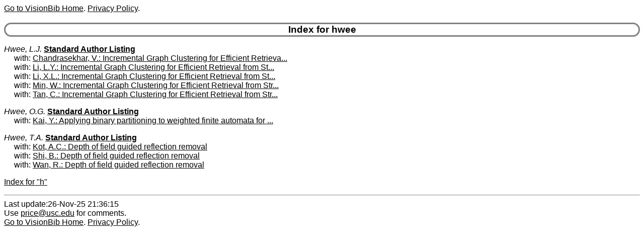

--- FILE ---
content_type: text/html
request_url: https://visionbib.com/bibliography/coauth/hwee.html
body_size: 540
content:
<HTML><HEAD>
<meta http-equiv="Content-Type" content="text/html; charset=ISO-8859-1" />
<TITLE>Keith Price Bibliography coauth Details for hwee</TITLE>
<meta name="viewport" content="width=device-width, initial-scale=1">
<meta name="robots" content="noindex">
<LINK REL="SHORTCUT ICON" HREF="../kp.ico">
<LINK REL="stylesheet" HREF="../bibstyle.css"  type="text/css">
<script src="../vers.js"></script>
</HEAD>
<BODY>
<script>writeVersionInfo();</script>
<BR>
<H3>Index for hwee</H3>
<p><i><a name="Hwee, L.J.">Hwee, L.J.</a></i>
<b><a href="../author/hwee.html#Hwee, L.J.">Standard Author Listing</a></b><br>&nbsp;&nbsp;&nbsp;&nbsp;&nbsp;with: <A href="../applicat800w1.html#AA782981">Chandrasekhar, V.: Incremental Graph Clustering for Efficient Retrieva...</a><br>
&nbsp;&nbsp;&nbsp;&nbsp;&nbsp;with: <A href="../applicat800w1.html#AA782981">Li, L.Y.: Incremental Graph Clustering for Efficient Retrieval from St...</a><br>
&nbsp;&nbsp;&nbsp;&nbsp;&nbsp;with: <A href="../applicat800w1.html#AA782981">Li, X.L.: Incremental Graph Clustering for Efficient Retrieval from St...</a><br>
&nbsp;&nbsp;&nbsp;&nbsp;&nbsp;with: <A href="../applicat800w1.html#AA782981">Min, W.: Incremental Graph Clustering for Efficient Retrieval from Str...</a><br>
&nbsp;&nbsp;&nbsp;&nbsp;&nbsp;with: <A href="../applicat800w1.html#AA782981">Tan, C.: Incremental Graph Clustering for Efficient Retrieval from Str...</a><br>
<p><i><a name="Hwee, O.G.">Hwee, O.G.</a></i>
<b><a href="../author/hwee.html#Hwee, O.G.">Standard Author Listing</a></b><br>&nbsp;&nbsp;&nbsp;&nbsp;&nbsp;with: <A href="../image-proc142.html#AA88704">Kai, Y.: Applying binary partitioning to weighted finite automata for ...</a><br>
<p><i><a name="Hwee, T.A.">Hwee, T.A.</a></i>
<b><a href="../author/hwee.html#Hwee, T.A.">Standard Author Listing</a></b><br>&nbsp;&nbsp;&nbsp;&nbsp;&nbsp;with: <A href="../compute99.html#AA32585">Kot, A.C.: Depth of field guided reflection removal</a><br>
&nbsp;&nbsp;&nbsp;&nbsp;&nbsp;with: <A href="../compute99.html#AA32584">Shi, B.: Depth of field guided reflection removal</a><br>
&nbsp;&nbsp;&nbsp;&nbsp;&nbsp;with: <A href="../compute99.html#AA32584">Wan, R.: Depth of field guided reflection removal</a><br>
<p><a href="ixh.html">Index for "h"</a>
<HR>Last update:26-Nov-25 21:36:15<BR>
Use <a href="mailto:price@usc.edu">price@usc.edu</a> for comments.
<BR><script>writeVersionInfo();</script>
</BODY></HTML>